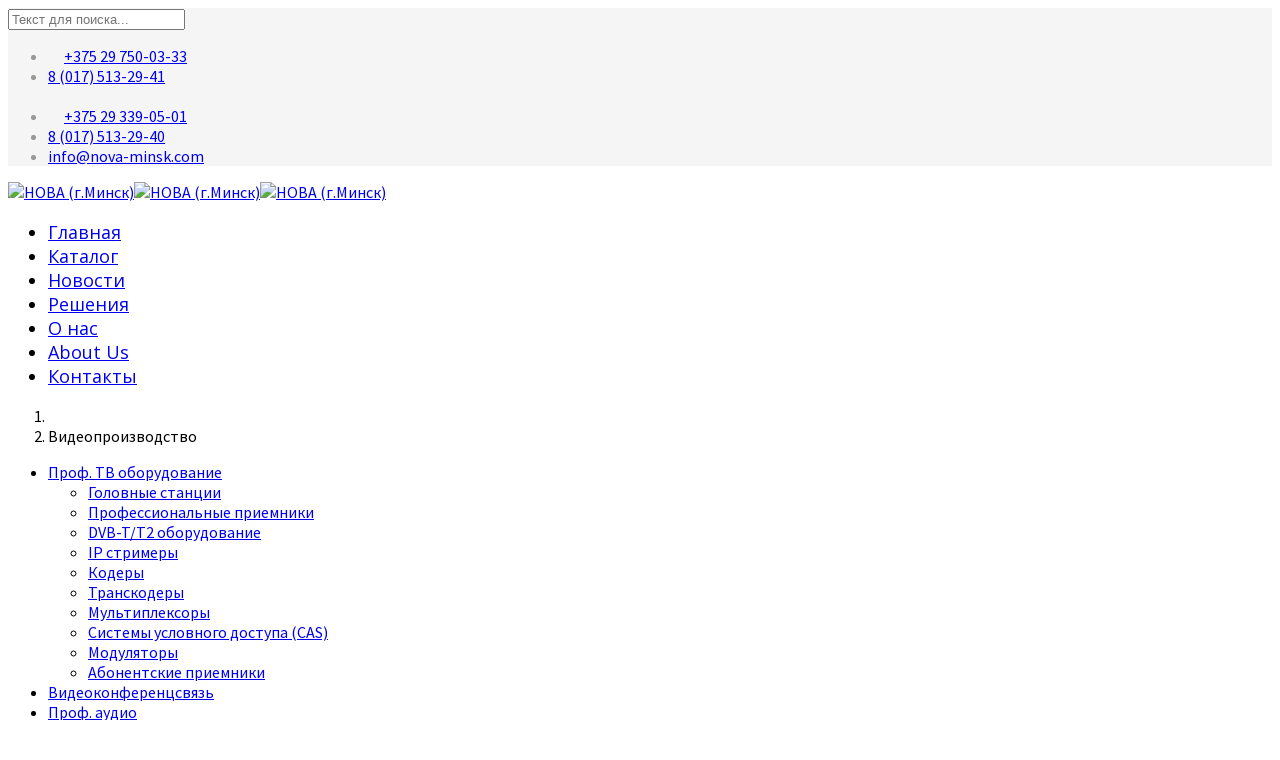

--- FILE ---
content_type: text/html; charset=utf-8
request_url: https://www.nova-minsk.com/videoproduction
body_size: 8021
content:
<!DOCTYPE html>
<html xmlns="http://www.w3.org/1999/xhtml" xml:lang="ru-ru" lang="ru-ru" dir="ltr">
    <head>
        <meta http-equiv="X-UA-Compatible" content="IE=edge">
            <meta name="viewport" content="width=device-width, initial-scale=1">
                                <!-- head -->
                <base href="https://www.nova-minsk.com/videoproduction" />
	<meta http-equiv="content-type" content="text/html; charset=utf-8" />
	<meta name="keywords" content="Системный интегратор, Teleste в Беларуси, WISI в Беларуси, Blackmagic в Беларуси, Harmonic в Беларуси." />
	<meta name="rights" content="ООО &quot;НОВА&quot; (Минск, Беларусь)" />
	<meta name="description" content="Системный интегратор и Дистрибьютор. Профессиональные телевизионные сети и AV проекты. " />
	<meta name="generator" content="Joomla! - Open Source Content Management" />
	<title>НОВА (г.Минск) - Видеопроизводство</title>
	<link href="/index.php/videoproduction?format=feed&amp;type=rss" rel="alternate" type="application/rss+xml" title="RSS 2.0" />
	<link href="/index.php/videoproduction?format=feed&amp;type=atom" rel="alternate" type="application/atom+xml" title="Atom 1.0" />
	<link href="/templates/shaper_helix3/images/favicon.ico" rel="shortcut icon" type="image/vnd.microsoft.icon" />
	<link href="//fonts.googleapis.com/css?family=Source+Sans+Pro:200,200italic,300,300italic,regular,italic,600,600italic,700,700italic,900,900italic&amp;subset=latin" rel="stylesheet" type="text/css" />
	<link href="//fonts.googleapis.com/css?family=Open+Sans:300,300italic,regular,italic,600,600italic,700,700italic,800,800italic&amp;subset=latin" rel="stylesheet" type="text/css" />
	<link href="/templates/shaper_helix3/css/bootstrap.min.css" rel="stylesheet" type="text/css" />
	<link href="/templates/shaper_helix3/css/font-awesome.min.css" rel="stylesheet" type="text/css" />
	<link href="/templates/shaper_helix3/css/legacy.css" rel="stylesheet" type="text/css" />
	<link href="/templates/shaper_helix3/css/template.css" rel="stylesheet" type="text/css" />
	<link href="/templates/shaper_helix3/css/presets/preset1.css" rel="stylesheet" type="text/css" class="preset" />
	<link href="/templates/shaper_helix3/css/frontend-edit.css" rel="stylesheet" type="text/css" />
	<link href="https://nova-minsk.com/modules/mod_je_accordionmenu/css/style.css" rel="stylesheet" type="text/css" />
	<link href="http://fonts.googleapis.com/css?family=Open+Sans" rel="stylesheet" type="text/css" />
	<link href="/media/jui/css/chosen.css?8680c045512ceb2cff4870565b74c32d" rel="stylesheet" type="text/css" />
	<link href="/media/com_finder/css/finder.css?8680c045512ceb2cff4870565b74c32d" rel="stylesheet" type="text/css" />
	<style type="text/css">
body{font-family:Source Sans Pro, sans-serif; font-size:16px; font-weight:normal; }h1{font-family:Source Sans Pro, sans-serif; font-size:28px; font-weight:600; }h2{font-family:Source Sans Pro, sans-serif; font-size:25px; font-weight:normal; }h3{font-family:Source Sans Pro, sans-serif; font-size:23px; font-weight:normal; }h4{font-family:Source Sans Pro, sans-serif; font-size:20px; font-weight:normal; }h5{font-family:Source Sans Pro, sans-serif; font-size:19px; font-weight:normal; }h6{font-family:Source Sans Pro, sans-serif; font-size:18px; font-weight:normal; }.sp-megamenu-parent{font-family:Open Sans, sans-serif; font-size:18px; font-weight:normal; }#sp-top-bar{ background-color:#f5f5f5;color:#999999; }#sp-title{ background-color:#ffffff; }
	</style>
	<script src="/media/jui/js/jquery.min.js?8680c045512ceb2cff4870565b74c32d" type="text/javascript"></script>
	<script src="/media/jui/js/jquery-noconflict.js?8680c045512ceb2cff4870565b74c32d" type="text/javascript"></script>
	<script src="/media/jui/js/jquery-migrate.min.js?8680c045512ceb2cff4870565b74c32d" type="text/javascript"></script>
	<script src="/media/system/js/caption.js?8680c045512ceb2cff4870565b74c32d" type="text/javascript"></script>
	<script src="/templates/shaper_helix3/js/bootstrap.min.js" type="text/javascript"></script>
	<script src="/templates/shaper_helix3/js/jquery.sticky.js" type="text/javascript"></script>
	<script src="/templates/shaper_helix3/js/main.js" type="text/javascript"></script>
	<script src="/templates/shaper_helix3/js/frontend-edit.js" type="text/javascript"></script>
	<script src="/media/jui/js/chosen.jquery.min.js?8680c045512ceb2cff4870565b74c32d" type="text/javascript"></script>
	<script src="https://nova-minsk.com/media/smooth_scroll/js/jquery.smooth-scroll.min.js" type="text/javascript"></script>
	<script type="text/javascript">
(function(d){
					  var js, id = 'powr-js', ref = d.getElementsByTagName('script')[0];
					  if (d.getElementById(id)) {return;}
					  js = d.createElement('script'); js.id = id; js.async = true;
					  js.src = 'https://nova-minsk.com/plugins/content/powrshortcodes/powr_joomla.js';
					  js.setAttribute('powr-token','BHP0Z3TfAm1487601889');
					  js.setAttribute('external-type','joomla');
					  ref.parentNode.insertBefore(js, ref);
					}(document));jQuery(window).on('load',  function() {
				new JCaption('img.caption');
			});jQuery(function($){ initTooltips(); $("body").on("subform-row-add", initTooltips); function initTooltips (event, container) { container = container || document;$(container).find(".hasTooltip").tooltip({"html": true,"container": "body"});} });
var sp_preloader = '0';

var sp_gotop = '1';

var sp_offanimation = 'default';

jQuery( function( ) {
	jQuery( document ).ready(function() {
	jQuery('.active').addClass('open');
	jQuery('.active').children('ul').slideDown();
	jQuery('#je_accord107 li.has-sub>a').on('click', function(){
			
			var element = jQuery(this).parent('li');

			if (element.hasClass('open')) {
				element.removeClass('open');
				element.find('li').removeClass('open');
				element.find('ul').slideUp('normal');
			}
			else {
				element.addClass('open');
				element.children('ul').slideDown('normal');
				element.siblings('li').children('ul').slideUp('normal');
				element.siblings('li').removeClass('open');
				element.siblings('li').find('li').removeClass('open');
				element.siblings('li').find('ul').slideUp('normal');
			}
		});

	jQuery('#je_accord107>ul>li.has-sub>a').append('<span class="holder"></span>');
});
});

	jQuery(function ($) {
		initChosen();
		$("body").on("subform-row-add", initChosen);

		function initChosen(event, container)
		{
			container = container || document;
			$(container).find(".advancedSelect").chosen({"disable_search_threshold":10,"search_contains":true,"allow_single_deselect":true,"placeholder_text_multiple":"\u0412\u0432\u0435\u0434\u0438\u0442\u0435 \u0438\u043b\u0438 \u0432\u044b\u0431\u0435\u0440\u0438\u0442\u0435 \u043d\u0435\u0441\u043a\u043e\u043b\u044c\u043a\u043e \u0432\u0430\u0440\u0438\u0430\u043d\u0442\u043e\u0432","placeholder_text_single":"\u0412\u044b\u0431\u0435\u0440\u0438\u0442\u0435 \u0437\u043d\u0430\u0447\u0435\u043d\u0438\u0435","no_results_text":"\u0420\u0435\u0437\u0443\u043b\u044c\u0442\u0430\u0442\u044b \u043d\u0435 \u0441\u043e\u0432\u043f\u0430\u0434\u0430\u044e\u0442"});
		}
	});
	
jQuery(document).ready(function() {
	var value, searchword = jQuery('#mod-finder-searchword136');

		// Get the current value.
		value = searchword.val();

		// If the current value equals the default value, clear it.
		searchword.on('focus', function ()
		{
			var el = jQuery(this);

			if (el.val() === 'Текст для поиска...')
			{
				el.val('');
			}
		});

		// If the current value is empty, set the previous value.
		searchword.on('blur', function ()
		{
			var el = jQuery(this);

			if (!el.val())
			{
				el.val(value);
			}
		});

		jQuery('#mod-finder-searchform136').on('submit', function (e)
		{
			e.stopPropagation();
			var advanced = jQuery('#mod-finder-advanced136');

			// Disable select boxes with no value selected.
			if (advanced.length)
			{
				advanced.find('select').each(function (index, el)
				{
					var el = jQuery(el);

					if (!el.val())
					{
						el.attr('disabled', 'disabled');
					}
				});
			}
		});});
	</script>

                                </head>
                <body class="site com-content view-category layout-blog no-task itemid-346 ru-ru ltr  layout-fluid off-canvas-menu-init">

                    <div class="body-wrapper">
                        <div class="body-innerwrapper">
                            <section id="sp-top-bar"><div class="container"><div class="row"><div id="sp-top1" class="col-sm-6 col-md-6"><div class="sp-column search-me">
<form id="mod-finder-searchform136" action="/index.php/component/finder/search" method="get" class="form-search">
	<div class="finder">
		<label for="mod-finder-searchword136" class="finder"> </label><input type="text" name="q" id="mod-finder-searchword136" class="search-query input-medium" size="20" value="" placeholder="Текст для поиска..."/>
						<input type="hidden" name="Itemid" value="346" />	</div>
</form>
</div></div><div id="sp-top2" class="col-sm-6 col-md-6 hidden-sm hidden-xs"><div class="sp-column "><ul class="sp-contact-info"><li class="sp-contact-mobile"><i class="fa fa-velcom">
            <img src="/images/contImages/velcom.png" height="13px" width="13px"/>
            </i> <a href="tel:+37529750-03-33">+375 29 750-03-33</a></li><li class="sp-contact-phone"><i class="fa fa-phone"></i> <a href="tel:8(017)513-29-41">8 (017) 513-29-41</a></li><BR/><li class="sp-contact-mobile"><i class="fa fa-mts">
            <img src="/images/contImages/mts.png" height="13px" width="13px"/>
            </i> <a href="tel:+37529339-05-01">+375 29 339-05-01</a></li><li class="sp-contact-phone"><i class="fa fa-phone"></i> <a href="tel:8(017)513-29-40">8 (017) 513-29-40</a></li><li class="sp-contact-email"><i class="fa fa-envelope"></i> <a href="mailto:info@nova-minsk.com">info@nova-minsk.com</a></li></ul></div></div></div></div></section><header id="sp-header"><div class="container"><div class="row"><div id="sp-logo" class="col-xs-8 col-sm-3 col-md-3"><div class="sp-column "><div class="logo"><a href="/"><img class="sp-default-logo hidden-xs" src="/images/popopop.png" alt="НОВА (г.Минск)" width="128px" height="40px"><img class="sp-retina-logo hidden-xs" src="/images/popopop.png" alt="НОВА (г.Минск)" width="128" height="40"><img class="sp-default-logo visible-xs" src="/images/popopop.png" alt="НОВА (г.Минск)"></a></div></div></div><div id="sp-menu" class="col-xs-4 col-sm-9 col-md-9"><div class="sp-column ">			<div class='sp-megamenu-wrapper'>
				<a id="offcanvas-toggler" href="#"><i class="fa fa-bars"></i></a>
				<ul class="sp-megamenu-parent menu-fade hidden-sm hidden-xs"><li class="sp-menu-item"><a  href="/index.php"  >Главная</a></li><li class="sp-menu-item"><a  href="/index.php/catalog"  >Каталог</a></li><li class="sp-menu-item"><a  href="/index.php/newsfeed"  >Новости</a></li><li class="sp-menu-item"><a  href="/index.php/solutions"  >Решения</a></li><li class="sp-menu-item"><a  href="/index.php/about"  >О нас</a></li><li class="sp-menu-item"><a  href="/index.php/about-us-eng"  >About Us</a></li><li class="sp-menu-item"><a  href="/index.php/contact"  >Контакты</a></li></ul>			</div>
		</div></div></div></div></header><section id="sp-title"><div class="container"><div class="row"><div id="sp-title" class="col-sm-12 col-md-12 hidden-xs"><div class="sp-column "><div class="sp-module "><div class="sp-module-content">
<ol class="breadcrumb">
	<li><i class="fa fa-home"></i></li><li class="active">Видеопроизводство</li></ol>
</div></div></div></div></div></div></section><section id="sp-main-body"><div class="container"><div class="row"><div id="sp-left" class="col-sm-3 col-md-3"><div class="sp-column custom-class"><div class="sp-module "><div class="sp-module-content">
<div id="je_accord107" class="je_acc ">

<ul >
<li class="item-199 has-sub parent"><a href="/index.php/prof-television" >Проф. ТВ оборудование</a><ul><li class="item-117"><a href="/index.php/prof-television/headends" >Головные станции</a></li><li class="item-171"><a href="/index.php/prof-television/professional-receivers" >Профессиональные приемники</a></li><li class="item-169"><a href="/index.php/prof-television/dvb-t-t2-equipment" >DVB-T/T2 оборудование</a></li><li class="item-170"><a href="/index.php/prof-television/ip-streamers" >IP стримеры</a></li><li class="item-172"><a href="/index.php/prof-television/encoders" >Кодеры</a></li><li class="item-173"><a href="/index.php/prof-television/transcoders" >Транскодеры</a></li><li class="item-174"><a href="/index.php/prof-television/multiplexers" >Мультиплексоры</a></li><li class="item-175"><a href="/index.php/prof-television/conditional-access-system" >Системы условного доступа (CAS)	</a></li><li class="item-176"><a href="/index.php/prof-television/modulators" >Модуляторы</a></li><li class="item-178"><a href="/index.php/prof-television/subscriber-receivers" >Абонентские приемники	</a></li></ul></li><li class="item-438"><a href="/index.php/videokonferentssvyaz" >Видеоконференцсвязь</a></li><li class="item-408 has-sub parent"><a href="/index.php/prof-audio" >Проф. аудио</a><ul><li class="item-409"><a href="/index.php/prof-audio/audio-cherez-ip" >Аудио через IP</a></li><li class="item-436"><a href="/index.php/prof-audio/mpx-cherez-ip" >MPX через IP</a></li><li class="item-437"><a href="/index.php/prof-audio/sputnikovye-resivery" >Спутниковые ресиверы</a></li><li class="item-439"><a href="/index.php/prof-audio/dab-dab" >DAB/DAB+</a></li><li class="item-440"><a href="/index.php/prof-audio/fm-i-rds" >FM и RDS</a></li><li class="item-441"><a href="/index.php/prof-audio/raspredeliteli" >Распределители</a></li></ul></li><li class="item-112 has-sub parent"><a href="/index.php/hotel-systems" >Гостиничные системы</a><ul><li class="item-164"><a href="/index.php/hotel-systems/interactive-systems" >Интерактивные системы</a></li><li class="item-165"><a href="/index.php/hotel-systems/unilateral-system" >Односторонние системы</a></li></ul></li><li class="item-113 has-sub parent"><a href="/index.php/digital-signag" >Digital Signage</a><ul><li class="item-166"><a href="/index.php/digital-signag/software-for-ds" >Программное обеспечение для DS</a></li><li class="item-167"><a href="/index.php/digital-signag/hardware-for-ds" >Оборудование для DS</a></li><li class="item-406"><a href="/index.php/digital-signag/kontrollery-videosten" >Контроллеры видеостен</a></li><li class="item-407"><a href="/index.php/digital-signag/audio-video" >Аудио - видео</a></li></ul></li><li class="item-346 current active has-sub parent"><a href="/index.php/videoproduction" >Видеопроизводство</a><ul><li class="item-298"><a href="/index.php/videoproduction/video-cameras" >Видеокамеры </a></li><li class="item-376"><a href="/index.php/videoproduction/video-converters" >Конвертеры</a></li><li class="item-348"><a href="/index.php/videoproduction/mikshery" >Видеомикшеры</a></li><li class="item-375"><a href="/index.php/videoproduction/capture-cards" >Видеозахват и запись</a></li><li class="item-379"><a href="/index.php/videoproduction/playout" >Автоматизация эфира</a></li><li class="item-378"><a href="/index.php/videoproduction/measuring-monitor" >Измерительные мониторы</a></li><li class="item-380"><a href="/index.php/videoproduction/light" >Освещение</a></li><li class="item-347"><a href="/index.php/videoproduction/video-accessories" >Аксессуары</a></li><li class="item-444"><a href="/index.php/videoproduction/pulty-upravleniya-ptz" >Пульты управления PTZ</a></li><li class="item-445"><a href="/index.php/videoproduction/matrichnye-kommutatory-i-multi-viewer" >Матричные коммутаторы и Multi-viewer</a></li><li class="item-449"><a href="/index.php/videoproduction/shtativy-i-telesuflery" >Штативы и телесуфлеры</a></li></ul></li><li class="item-374"><a href="/index.php/software" >Программное обеспечение</a></li><li class="item-116 has-sub parent"><a href="/index.php/data-transfers" >Передача данных</a><ul><li class="item-181"><a href="/index.php/data-transfers/metroethernet" >MetroEthernet	</a></li><li class="item-182"><a href="/index.php/data-transfers/docsis" >DOCSIS	</a></li><li class="item-183"><a href="/index.php/data-transfers/pon" >PON</a></li></ul></li><li class="item-115 has-sub parent"><a href="/index.php/ip-tv" >IPTV</a><ul><li class="item-179"><a href="/index.php/ip-tv/iptv-ott-set-top-boxes" >Абонентские приставки IPTV/OTT</a></li><li class="item-180"><a href="/index.php/ip-tv/antik-system" >Системы ANTIK </a></li></ul></li><li class="item-118 has-sub parent"><a href="/index.php/optical-equipments" >Оптическое оборудование</a><ul><li class="item-184"><a href="/index.php/optical-equipments/optical-converters" >Оптические конверторы</a></li><li class="item-185"><a href="/index.php/optical-equipments/optical-platform" >Оптические платформы	</a></li><li class="item-186"><a href="/index.php/optical-equipments/optical-components" >Оптические узлы</a></li><li class="item-188"><a href="/index.php/optical-equipments/optical-transmitters" >Оптические передатчики</a></li><li class="item-189"><a href="/index.php/optical-equipments/optical-amplifiers" >Оптические усилители</a></li><li class="item-187"><a href="/index.php/optical-equipments/optical-receivers" >Оптические приемники</a></li></ul></li><li class="item-119 has-sub parent"><a href="/index.php/amplifiers-main" >Усилители</a><ul><li class="item-190"><a href="/index.php/amplifiers-main/trunk-amplifiers" >Магистральные усилители	</a></li><li class="item-191"><a href="/index.php/amplifiers-main/house-amplifiers" >Домовые усилители	</a></li><li class="item-192"><a href="/index.php/amplifiers-main/modules-insertion-accessories-for-amplifiers" >Модули, вставки, аксессуары для усилителей	</a></li></ul></li><li class="item-120 has-sub parent"><a href="/index.php/passivnoe-oborudovanie" >Пассивное оборудование</a><ul><li class="item-193"><a href="/index.php/passivnoe-oborudovanie/couplers-and-splitters" >Ответвители, делители и фильтры</a></li><li class="item-194"><a href="/index.php/passivnoe-oborudovanie/stecker" >ТВ коннекторы 75 Ом</a></li><li class="item-195"><a href="/index.php/passivnoe-oborudovanie/audio-video-connectors" >Аудио-видео коннекторы</a></li></ul></li><li class="item-121 has-sub parent"><a href="/index.php/cables" >Кабели</a><ul><li class="item-197"><a href="/index.php/cables/twisted-pair" >Витая пара</a></li><li class="item-198"><a href="/index.php/cables/coaxial-cable" >Коаксиальный кабель</a></li><li class="item-447"><a href="/index.php/cables/kabel-katushki" >Тактический кабель, катушки</a></li><li class="item-448"><a href="/index.php/cables/audiokabel" >Аудиокабель</a></li></ul></li><li class="item-122 has-sub parent"><a href="/index.php/essentail-tv-main" >Эфирное ТВ</a><ul><li class="item-200"><a href="/index.php/essentail-tv-main/digital-tv-essential" >Цифровое эфирное ТВ	</a></li><li class="item-201"><a href="/index.php/essentail-tv-main/amplifiers-et" >Усилители</a></li><li class="item-202"><a href="/index.php/essentail-tv-main/modulators-et" >Модуляторы</a></li><li class="item-203"><a href="/index.php/essentail-tv-main/other-et" >Другое</a></li></ul></li><li class="item-123 has-sub parent"><a href="/index.php/equipment-and-instrument" >Приборы и Инструменты</a><ul><li class="item-204"><a href="/index.php/equipment-and-instrument/televizionnye" >Телевизионные</a></li><li class="item-205"><a href="/index.php/equipment-and-instrument/peredacha-dannykh" >Передача данных</a></li><li class="item-297"><a href="/index.php/equipment-and-instrument/videonablyudenie" >Видеонаблюдение и другие</a></li><li class="item-206"><a href="/index.php/equipment-and-instrument/optical" >Оптические</a></li><li class="item-208"><a href="/index.php/equipment-and-instrument/instrumenty" >Инструменты</a></li></ul></li><li class="item-124 has-sub parent"><a href="/index.php/accessories-main" >Аксессуары</a><ul><li class="item-210"><a href="/index.php/accessories-main/optic-splice-closures" >Оптические муфты и кроссы</a></li><li class="item-211"><a href="/index.php/accessories-main/cabinets-racks-cattle-and-etc" >Шкафы, стойки, КРС и т.д.</a></li><li class="item-212"><a href="/index.php/accessories-main/power-rectifiers-bespereboynik" >Питание (выпрямители, бесперебойники)</a></li></ul></li><li class="item-446"><a href="/index.php/tochnoe-vremya-sinkhronizatsiya" >Время/Синхронизация</a></li><li class="item-442"><a href="https://www.blackmagicdesign.com/ru/products" target="_blank" >Продукты Blackmagicdesign</a></li></ul>
</div>
<script type="text/javascript">
  var el = document.getElementById('jExt107');
  if(el) {el.style.display += el.style.display = 'none';}
</script>
</div></div></div></div><div id="sp-component" class="col-sm-9 col-md-9"><div class="sp-column "><div id="system-message-container">
	</div>

<div class="blog" itemscope itemtype="http://schema.org/Blog">
	
	
	
			<div class="category-desc clearfix">
										<p>В данном разделе мы предлагаем оборудование и программное обеспечение для видеопроизводства. </p>
<p>Данная тема охватывает большое количество производителей и видов оборудования. Мы предлагаем, как законченные решения для видеопроизводства и стримминга, так и отдельные комплектующие системы. </p>
<p>Если вы чего то не нашли в нашем каталоге – звоните нам, мы обязательно поможем. </p>
<p> </p>
<blockquote>
<p>+375 29 689-30-50 Андрей Гостев <span id="cloakf4aa1afff6fe04b7f8f7b7cce6178558">Этот адрес электронной почты защищён от спам-ботов. У вас должен быть включен JavaScript для просмотра.</span><script type='text/javascript'>
				document.getElementById('cloakf4aa1afff6fe04b7f8f7b7cce6178558').innerHTML = '';
				var prefix = '&#109;a' + 'i&#108;' + '&#116;o';
				var path = 'hr' + 'ef' + '=';
				var addyf4aa1afff6fe04b7f8f7b7cce6178558 = '&#97;ndr&#101;y' + '&#64;';
				addyf4aa1afff6fe04b7f8f7b7cce6178558 = addyf4aa1afff6fe04b7f8f7b7cce6178558 + 'n&#111;v&#97;-m&#105;nsk' + '&#46;' + 'c&#111;m';
				var addy_textf4aa1afff6fe04b7f8f7b7cce6178558 = '&#97;ndr&#101;y' + '&#64;' + 'n&#111;v&#97;-m&#105;nsk' + '&#46;' + 'c&#111;m';document.getElementById('cloakf4aa1afff6fe04b7f8f7b7cce6178558').innerHTML += '<a ' + path + '\'' + prefix + ':' + addyf4aa1afff6fe04b7f8f7b7cce6178558 + '\'>'+addy_textf4aa1afff6fe04b7f8f7b7cce6178558+'<\/a>';
		</script></p>
<p>+375 29 3-800-275 Яцук Максим <span id="cloak54423d4c8af402d2529c9ef198651223">Этот адрес электронной почты защищён от спам-ботов. У вас должен быть включен JavaScript для просмотра.</span><script type='text/javascript'>
				document.getElementById('cloak54423d4c8af402d2529c9ef198651223').innerHTML = '';
				var prefix = '&#109;a' + 'i&#108;' + '&#116;o';
				var path = 'hr' + 'ef' + '=';
				var addy54423d4c8af402d2529c9ef198651223 = 'm&#97;x&#105;m' + '&#64;';
				addy54423d4c8af402d2529c9ef198651223 = addy54423d4c8af402d2529c9ef198651223 + 'n&#111;v&#97;-m&#105;nsk' + '&#46;' + 'c&#111;m';
				var addy_text54423d4c8af402d2529c9ef198651223 = 'm&#97;x&#105;m' + '&#64;' + 'n&#111;v&#97;-m&#105;nsk' + '&#46;' + 'c&#111;m';document.getElementById('cloak54423d4c8af402d2529c9ef198651223').innerHTML += '<a ' + path + '\'' + prefix + ':' + addy54423d4c8af402d2529c9ef198651223 + '\'>'+addy_text54423d4c8af402d2529c9ef198651223+'<\/a>';
		</script></p>
</blockquote>					</div>
	
				
		
	
	
	
			<div class="cat-children">
						
											<div class="first">
												<h3 class="page-header item-title"><a href="/index.php/videoproduction/video-cameras">
					Видеокамеры</a>
					
									</h3>
				
				
							</div>
																<div>
												<h3 class="page-header item-title"><a href="/index.php/videoproduction/mikshery">
					Видеомикшеры</a>
					
									</h3>
				
				
							</div>
																<div>
												<h3 class="page-header item-title"><a href="/index.php/videoproduction/light">
					Освещение</a>
					
									</h3>
				
				
							</div>
																<div>
												<h3 class="page-header item-title"><a href="/index.php/videoproduction/video-accessories">
					Аксессуары</a>
					
									</h3>
				
				
							</div>
																<div>
												<h3 class="page-header item-title"><a href="/index.php/videoproduction/capture-cards">
					Видеозахват и запись</a>
					
									</h3>
				
				
							</div>
																<div>
												<h3 class="page-header item-title"><a href="/index.php/videoproduction/video-converters">
					Конвертеры</a>
					
									</h3>
				
				
							</div>
																<div>
												<h3 class="page-header item-title"><a href="/index.php/videoproduction/measuring-monitor">
					Измерительные мониторы</a>
					
									</h3>
				
				
							</div>
																<div>
												<h3 class="page-header item-title"><a href="/index.php/videoproduction/playout">
					Автоматизация эфира</a>
					
									</h3>
				
				
							</div>
																<div>
												<h3 class="page-header item-title"><a href="/index.php/videoproduction/pulty-upravleniya-ptz">
					Пульты управления PTZ</a>
					
									</h3>
				
				
							</div>
																<div>
												<h3 class="page-header item-title"><a href="/index.php/videoproduction/matrichnye-kommutatory-i-multi-viewer">
					Матричные коммутаторы и Multi-viewer</a>
					
									</h3>
				
				
							</div>
																<div class="last">
												<h3 class="page-header item-title"><a href="/index.php/videoproduction/shtativy-i-telesuflery">
					Штативы и телесуфлеры</a>
					
									</h3>
				
				
							</div>
						
 </div>
		</div>

</div></div></div></div></section><footer id="sp-footer"><div class="container"><div class="row"><div id="sp-footer1" class="col-sm-12 col-md-12"><div class="sp-column "><span class="sp-copyright">© 1991-2022 OOO "НOBA" (Минск, Беларусь). Дистрибьютор, дилер, системный интегратор.</span></div></div></div></div></footer>                        </div> <!-- /.body-innerwrapper -->
                    </div> <!-- /.body-innerwrapper -->

                    <!-- Off Canvas Menu -->
                    <div class="offcanvas-menu">
                        <a href="#" class="close-offcanvas"><i class="fa fa-remove"></i></a>
                        <div class="offcanvas-inner">
                                                          <div class="sp-module _menu"><h3 class="sp-module-title">Main Menu</h3><div class="sp-module-content"><ul class="nav menu">
<li class="item-106"><a href="/index.php" > Главная</a></li><li class="item-107"><a href="/index.php/catalog" > Каталог</a></li><li class="item-108"><a href="/index.php/newsfeed" > Новости</a></li><li class="item-257"><a href="/index.php/solutions" > Решения</a></li><li class="item-110"><a href="/index.php/about" > О нас</a></li><li class="item-213"><a href="/index.php/about-us-eng" > About Us</a></li><li class="item-111"><a href="/index.php/contact" > Контакты</a></li></ul>
</div></div>
                                                    </div> <!-- /.offcanvas-inner -->
                    </div> <!-- /.offcanvas-menu -->

                    
                    
                    <!-- Preloader -->
                    
                    <!-- Go to top -->
                                            <a href="javascript:void(0)" class="scrollup">&nbsp;</a>
                    <!-- Yandex.Metrika counter -->
<script type="text/javascript">
    (function (d, w, c) {
        (w[c] = w[c] || []).push(function() {
            try {
                w.yaCounter30014494 = new Ya.Metrika({
                    id:30014494,
                    clickmap:true,
                    trackLinks:true,
                    accurateTrackBounce:true,
                    webvisor:true
                });
            } catch(e) { }
        });

        var n = d.getElementsByTagName("script")[0],
            s = d.createElement("script"),
            f = function () { n.parentNode.insertBefore(s, n); };
        s.type = "text/javascript";
        s.async = true;
        s.src = "https://mc.yandex.ru/metrika/watch.js";

        if (w.opera == "[object Opera]") {
            d.addEventListener("DOMContentLoaded", f, false);
        } else { f(); }
    })(document, window, "yandex_metrika_callbacks");
</script>
<noscript><div><img src="https://mc.yandex.ru/watch/30014494" style="position:absolute; left:-9999px;" alt="" /></div></noscript>
<!-- /Yandex.Metrika counter -->
                </body>
                </html>
